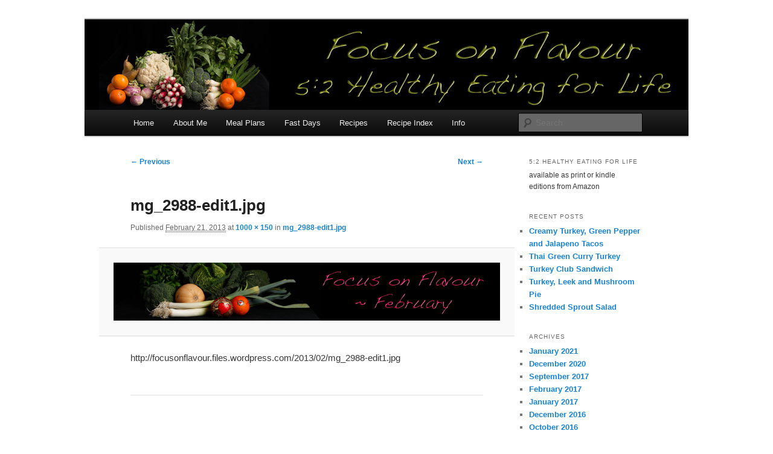

--- FILE ---
content_type: text/html; charset=UTF-8
request_url: https://www.focusonflavour.com/mg_2988-edit1-jpg/
body_size: 10825
content:
<!DOCTYPE html>
<html lang="en">
<head>
<meta charset="UTF-8" />
<meta name="viewport" content="width=device-width, initial-scale=1.0" />
<title>
mg_2988-edit1.jpg | Focus on Flavour	</title>
<link rel="profile" href="https://gmpg.org/xfn/11" />
<link rel="stylesheet" type="text/css" media="all" href="https://www.focusonflavour.com/wp-content/themes/twentyeleven/style.css?ver=20251202" />
<link rel="pingback" href="https://www.focusonflavour.com/xmlrpc.php">
<meta name='robots' content='max-image-preview:large' />
<link rel='dns-prefetch' href='//stats.wp.com' />
<link rel='dns-prefetch' href='//widgets.wp.com' />
<link rel='dns-prefetch' href='//s0.wp.com' />
<link rel='dns-prefetch' href='//0.gravatar.com' />
<link rel='dns-prefetch' href='//1.gravatar.com' />
<link rel='dns-prefetch' href='//2.gravatar.com' />
<link rel="alternate" type="application/rss+xml" title="Focus on Flavour &raquo; Feed" href="https://www.focusonflavour.com/feed/" />
<link rel="alternate" type="application/rss+xml" title="Focus on Flavour &raquo; Comments Feed" href="https://www.focusonflavour.com/comments/feed/" />
<link rel="alternate" type="application/rss+xml" title="Focus on Flavour &raquo; mg_2988-edit1.jpg Comments Feed" href="https://www.focusonflavour.com/feed/?attachment_id=155" />
<script>(()=>{"use strict";const e=[400,500,600,700,800,900],t=e=>`wprm-min-${e}`,n=e=>`wprm-max-${e}`,s=new Set,o="ResizeObserver"in window,r=o?new ResizeObserver((e=>{for(const t of e)c(t.target)})):null,i=.5/(window.devicePixelRatio||1);function c(s){const o=s.getBoundingClientRect().width||0;for(let r=0;r<e.length;r++){const c=e[r],a=o<=c+i;o>c+i?s.classList.add(t(c)):s.classList.remove(t(c)),a?s.classList.add(n(c)):s.classList.remove(n(c))}}function a(e){s.has(e)||(s.add(e),r&&r.observe(e),c(e))}!function(e=document){e.querySelectorAll(".wprm-recipe").forEach(a)}();if(new MutationObserver((e=>{for(const t of e)for(const e of t.addedNodes)e instanceof Element&&(e.matches?.(".wprm-recipe")&&a(e),e.querySelectorAll?.(".wprm-recipe").forEach(a))})).observe(document.documentElement,{childList:!0,subtree:!0}),!o){let e=0;addEventListener("resize",(()=>{e&&cancelAnimationFrame(e),e=requestAnimationFrame((()=>s.forEach(c)))}),{passive:!0})}})();</script><script type="text/javascript">
window._wpemojiSettings = {"baseUrl":"https:\/\/s.w.org\/images\/core\/emoji\/14.0.0\/72x72\/","ext":".png","svgUrl":"https:\/\/s.w.org\/images\/core\/emoji\/14.0.0\/svg\/","svgExt":".svg","source":{"concatemoji":"https:\/\/www.focusonflavour.com\/wp-includes\/js\/wp-emoji-release.min.js?ver=6.3.7"}};
/*! This file is auto-generated */
!function(i,n){var o,s,e;function c(e){try{var t={supportTests:e,timestamp:(new Date).valueOf()};sessionStorage.setItem(o,JSON.stringify(t))}catch(e){}}function p(e,t,n){e.clearRect(0,0,e.canvas.width,e.canvas.height),e.fillText(t,0,0);var t=new Uint32Array(e.getImageData(0,0,e.canvas.width,e.canvas.height).data),r=(e.clearRect(0,0,e.canvas.width,e.canvas.height),e.fillText(n,0,0),new Uint32Array(e.getImageData(0,0,e.canvas.width,e.canvas.height).data));return t.every(function(e,t){return e===r[t]})}function u(e,t,n){switch(t){case"flag":return n(e,"\ud83c\udff3\ufe0f\u200d\u26a7\ufe0f","\ud83c\udff3\ufe0f\u200b\u26a7\ufe0f")?!1:!n(e,"\ud83c\uddfa\ud83c\uddf3","\ud83c\uddfa\u200b\ud83c\uddf3")&&!n(e,"\ud83c\udff4\udb40\udc67\udb40\udc62\udb40\udc65\udb40\udc6e\udb40\udc67\udb40\udc7f","\ud83c\udff4\u200b\udb40\udc67\u200b\udb40\udc62\u200b\udb40\udc65\u200b\udb40\udc6e\u200b\udb40\udc67\u200b\udb40\udc7f");case"emoji":return!n(e,"\ud83e\udef1\ud83c\udffb\u200d\ud83e\udef2\ud83c\udfff","\ud83e\udef1\ud83c\udffb\u200b\ud83e\udef2\ud83c\udfff")}return!1}function f(e,t,n){var r="undefined"!=typeof WorkerGlobalScope&&self instanceof WorkerGlobalScope?new OffscreenCanvas(300,150):i.createElement("canvas"),a=r.getContext("2d",{willReadFrequently:!0}),o=(a.textBaseline="top",a.font="600 32px Arial",{});return e.forEach(function(e){o[e]=t(a,e,n)}),o}function t(e){var t=i.createElement("script");t.src=e,t.defer=!0,i.head.appendChild(t)}"undefined"!=typeof Promise&&(o="wpEmojiSettingsSupports",s=["flag","emoji"],n.supports={everything:!0,everythingExceptFlag:!0},e=new Promise(function(e){i.addEventListener("DOMContentLoaded",e,{once:!0})}),new Promise(function(t){var n=function(){try{var e=JSON.parse(sessionStorage.getItem(o));if("object"==typeof e&&"number"==typeof e.timestamp&&(new Date).valueOf()<e.timestamp+604800&&"object"==typeof e.supportTests)return e.supportTests}catch(e){}return null}();if(!n){if("undefined"!=typeof Worker&&"undefined"!=typeof OffscreenCanvas&&"undefined"!=typeof URL&&URL.createObjectURL&&"undefined"!=typeof Blob)try{var e="postMessage("+f.toString()+"("+[JSON.stringify(s),u.toString(),p.toString()].join(",")+"));",r=new Blob([e],{type:"text/javascript"}),a=new Worker(URL.createObjectURL(r),{name:"wpTestEmojiSupports"});return void(a.onmessage=function(e){c(n=e.data),a.terminate(),t(n)})}catch(e){}c(n=f(s,u,p))}t(n)}).then(function(e){for(var t in e)n.supports[t]=e[t],n.supports.everything=n.supports.everything&&n.supports[t],"flag"!==t&&(n.supports.everythingExceptFlag=n.supports.everythingExceptFlag&&n.supports[t]);n.supports.everythingExceptFlag=n.supports.everythingExceptFlag&&!n.supports.flag,n.DOMReady=!1,n.readyCallback=function(){n.DOMReady=!0}}).then(function(){return e}).then(function(){var e;n.supports.everything||(n.readyCallback(),(e=n.source||{}).concatemoji?t(e.concatemoji):e.wpemoji&&e.twemoji&&(t(e.twemoji),t(e.wpemoji)))}))}((window,document),window._wpemojiSettings);
</script>
<style type="text/css">
img.wp-smiley,
img.emoji {
	display: inline !important;
	border: none !important;
	box-shadow: none !important;
	height: 1em !important;
	width: 1em !important;
	margin: 0 0.07em !important;
	vertical-align: -0.1em !important;
	background: none !important;
	padding: 0 !important;
}
</style>
	<link rel='stylesheet' id='moztheme2011-css' href='https://www.focusonflavour.com/wp-content/plugins/twenty-eleven-theme-extensions/moztheme2011.css?ver=6.3.7' type='text/css' media='all' />
<link rel='stylesheet' id='wp-block-library-css' href='https://www.focusonflavour.com/wp-includes/css/dist/block-library/style.min.css?ver=6.3.7' type='text/css' media='all' />
<style id='wp-block-library-inline-css' type='text/css'>
.has-text-align-justify{text-align:justify;}
</style>
<style id='wp-block-library-theme-inline-css' type='text/css'>
.wp-block-audio figcaption{color:#555;font-size:13px;text-align:center}.is-dark-theme .wp-block-audio figcaption{color:hsla(0,0%,100%,.65)}.wp-block-audio{margin:0 0 1em}.wp-block-code{border:1px solid #ccc;border-radius:4px;font-family:Menlo,Consolas,monaco,monospace;padding:.8em 1em}.wp-block-embed figcaption{color:#555;font-size:13px;text-align:center}.is-dark-theme .wp-block-embed figcaption{color:hsla(0,0%,100%,.65)}.wp-block-embed{margin:0 0 1em}.blocks-gallery-caption{color:#555;font-size:13px;text-align:center}.is-dark-theme .blocks-gallery-caption{color:hsla(0,0%,100%,.65)}.wp-block-image figcaption{color:#555;font-size:13px;text-align:center}.is-dark-theme .wp-block-image figcaption{color:hsla(0,0%,100%,.65)}.wp-block-image{margin:0 0 1em}.wp-block-pullquote{border-bottom:4px solid;border-top:4px solid;color:currentColor;margin-bottom:1.75em}.wp-block-pullquote cite,.wp-block-pullquote footer,.wp-block-pullquote__citation{color:currentColor;font-size:.8125em;font-style:normal;text-transform:uppercase}.wp-block-quote{border-left:.25em solid;margin:0 0 1.75em;padding-left:1em}.wp-block-quote cite,.wp-block-quote footer{color:currentColor;font-size:.8125em;font-style:normal;position:relative}.wp-block-quote.has-text-align-right{border-left:none;border-right:.25em solid;padding-left:0;padding-right:1em}.wp-block-quote.has-text-align-center{border:none;padding-left:0}.wp-block-quote.is-large,.wp-block-quote.is-style-large,.wp-block-quote.is-style-plain{border:none}.wp-block-search .wp-block-search__label{font-weight:700}.wp-block-search__button{border:1px solid #ccc;padding:.375em .625em}:where(.wp-block-group.has-background){padding:1.25em 2.375em}.wp-block-separator.has-css-opacity{opacity:.4}.wp-block-separator{border:none;border-bottom:2px solid;margin-left:auto;margin-right:auto}.wp-block-separator.has-alpha-channel-opacity{opacity:1}.wp-block-separator:not(.is-style-wide):not(.is-style-dots){width:100px}.wp-block-separator.has-background:not(.is-style-dots){border-bottom:none;height:1px}.wp-block-separator.has-background:not(.is-style-wide):not(.is-style-dots){height:2px}.wp-block-table{margin:0 0 1em}.wp-block-table td,.wp-block-table th{word-break:normal}.wp-block-table figcaption{color:#555;font-size:13px;text-align:center}.is-dark-theme .wp-block-table figcaption{color:hsla(0,0%,100%,.65)}.wp-block-video figcaption{color:#555;font-size:13px;text-align:center}.is-dark-theme .wp-block-video figcaption{color:hsla(0,0%,100%,.65)}.wp-block-video{margin:0 0 1em}.wp-block-template-part.has-background{margin-bottom:0;margin-top:0;padding:1.25em 2.375em}
</style>
<link rel='stylesheet' id='mediaelement-css' href='https://www.focusonflavour.com/wp-includes/js/mediaelement/mediaelementplayer-legacy.min.css?ver=4.2.17' type='text/css' media='all' />
<link rel='stylesheet' id='wp-mediaelement-css' href='https://www.focusonflavour.com/wp-includes/js/mediaelement/wp-mediaelement.min.css?ver=6.3.7' type='text/css' media='all' />
<style id='jetpack-sharing-buttons-style-inline-css' type='text/css'>
.jetpack-sharing-buttons__services-list{display:flex;flex-direction:row;flex-wrap:wrap;gap:0;list-style-type:none;margin:5px;padding:0}.jetpack-sharing-buttons__services-list.has-small-icon-size{font-size:12px}.jetpack-sharing-buttons__services-list.has-normal-icon-size{font-size:16px}.jetpack-sharing-buttons__services-list.has-large-icon-size{font-size:24px}.jetpack-sharing-buttons__services-list.has-huge-icon-size{font-size:36px}@media print{.jetpack-sharing-buttons__services-list{display:none!important}}.editor-styles-wrapper .wp-block-jetpack-sharing-buttons{gap:0;padding-inline-start:0}ul.jetpack-sharing-buttons__services-list.has-background{padding:1.25em 2.375em}
</style>
<link rel='stylesheet' id='wprm-public-css' href='https://www.focusonflavour.com/wp-content/plugins/wp-recipe-maker/dist/public-modern.css?ver=10.3.2' type='text/css' media='all' />
<style id='classic-theme-styles-inline-css' type='text/css'>
/*! This file is auto-generated */
.wp-block-button__link{color:#fff;background-color:#32373c;border-radius:9999px;box-shadow:none;text-decoration:none;padding:calc(.667em + 2px) calc(1.333em + 2px);font-size:1.125em}.wp-block-file__button{background:#32373c;color:#fff;text-decoration:none}
</style>
<style id='global-styles-inline-css' type='text/css'>
body{--wp--preset--color--black: #000;--wp--preset--color--cyan-bluish-gray: #abb8c3;--wp--preset--color--white: #fff;--wp--preset--color--pale-pink: #f78da7;--wp--preset--color--vivid-red: #cf2e2e;--wp--preset--color--luminous-vivid-orange: #ff6900;--wp--preset--color--luminous-vivid-amber: #fcb900;--wp--preset--color--light-green-cyan: #7bdcb5;--wp--preset--color--vivid-green-cyan: #00d084;--wp--preset--color--pale-cyan-blue: #8ed1fc;--wp--preset--color--vivid-cyan-blue: #0693e3;--wp--preset--color--vivid-purple: #9b51e0;--wp--preset--color--blue: #1982d1;--wp--preset--color--dark-gray: #373737;--wp--preset--color--medium-gray: #666;--wp--preset--color--light-gray: #e2e2e2;--wp--preset--gradient--vivid-cyan-blue-to-vivid-purple: linear-gradient(135deg,rgba(6,147,227,1) 0%,rgb(155,81,224) 100%);--wp--preset--gradient--light-green-cyan-to-vivid-green-cyan: linear-gradient(135deg,rgb(122,220,180) 0%,rgb(0,208,130) 100%);--wp--preset--gradient--luminous-vivid-amber-to-luminous-vivid-orange: linear-gradient(135deg,rgba(252,185,0,1) 0%,rgba(255,105,0,1) 100%);--wp--preset--gradient--luminous-vivid-orange-to-vivid-red: linear-gradient(135deg,rgba(255,105,0,1) 0%,rgb(207,46,46) 100%);--wp--preset--gradient--very-light-gray-to-cyan-bluish-gray: linear-gradient(135deg,rgb(238,238,238) 0%,rgb(169,184,195) 100%);--wp--preset--gradient--cool-to-warm-spectrum: linear-gradient(135deg,rgb(74,234,220) 0%,rgb(151,120,209) 20%,rgb(207,42,186) 40%,rgb(238,44,130) 60%,rgb(251,105,98) 80%,rgb(254,248,76) 100%);--wp--preset--gradient--blush-light-purple: linear-gradient(135deg,rgb(255,206,236) 0%,rgb(152,150,240) 100%);--wp--preset--gradient--blush-bordeaux: linear-gradient(135deg,rgb(254,205,165) 0%,rgb(254,45,45) 50%,rgb(107,0,62) 100%);--wp--preset--gradient--luminous-dusk: linear-gradient(135deg,rgb(255,203,112) 0%,rgb(199,81,192) 50%,rgb(65,88,208) 100%);--wp--preset--gradient--pale-ocean: linear-gradient(135deg,rgb(255,245,203) 0%,rgb(182,227,212) 50%,rgb(51,167,181) 100%);--wp--preset--gradient--electric-grass: linear-gradient(135deg,rgb(202,248,128) 0%,rgb(113,206,126) 100%);--wp--preset--gradient--midnight: linear-gradient(135deg,rgb(2,3,129) 0%,rgb(40,116,252) 100%);--wp--preset--font-size--small: 13px;--wp--preset--font-size--medium: 20px;--wp--preset--font-size--large: 36px;--wp--preset--font-size--x-large: 42px;--wp--preset--spacing--20: 0.44rem;--wp--preset--spacing--30: 0.67rem;--wp--preset--spacing--40: 1rem;--wp--preset--spacing--50: 1.5rem;--wp--preset--spacing--60: 2.25rem;--wp--preset--spacing--70: 3.38rem;--wp--preset--spacing--80: 5.06rem;--wp--preset--shadow--natural: 6px 6px 9px rgba(0, 0, 0, 0.2);--wp--preset--shadow--deep: 12px 12px 50px rgba(0, 0, 0, 0.4);--wp--preset--shadow--sharp: 6px 6px 0px rgba(0, 0, 0, 0.2);--wp--preset--shadow--outlined: 6px 6px 0px -3px rgba(255, 255, 255, 1), 6px 6px rgba(0, 0, 0, 1);--wp--preset--shadow--crisp: 6px 6px 0px rgba(0, 0, 0, 1);}:where(.is-layout-flex){gap: 0.5em;}:where(.is-layout-grid){gap: 0.5em;}body .is-layout-flow > .alignleft{float: left;margin-inline-start: 0;margin-inline-end: 2em;}body .is-layout-flow > .alignright{float: right;margin-inline-start: 2em;margin-inline-end: 0;}body .is-layout-flow > .aligncenter{margin-left: auto !important;margin-right: auto !important;}body .is-layout-constrained > .alignleft{float: left;margin-inline-start: 0;margin-inline-end: 2em;}body .is-layout-constrained > .alignright{float: right;margin-inline-start: 2em;margin-inline-end: 0;}body .is-layout-constrained > .aligncenter{margin-left: auto !important;margin-right: auto !important;}body .is-layout-constrained > :where(:not(.alignleft):not(.alignright):not(.alignfull)){max-width: var(--wp--style--global--content-size);margin-left: auto !important;margin-right: auto !important;}body .is-layout-constrained > .alignwide{max-width: var(--wp--style--global--wide-size);}body .is-layout-flex{display: flex;}body .is-layout-flex{flex-wrap: wrap;align-items: center;}body .is-layout-flex > *{margin: 0;}body .is-layout-grid{display: grid;}body .is-layout-grid > *{margin: 0;}:where(.wp-block-columns.is-layout-flex){gap: 2em;}:where(.wp-block-columns.is-layout-grid){gap: 2em;}:where(.wp-block-post-template.is-layout-flex){gap: 1.25em;}:where(.wp-block-post-template.is-layout-grid){gap: 1.25em;}.has-black-color{color: var(--wp--preset--color--black) !important;}.has-cyan-bluish-gray-color{color: var(--wp--preset--color--cyan-bluish-gray) !important;}.has-white-color{color: var(--wp--preset--color--white) !important;}.has-pale-pink-color{color: var(--wp--preset--color--pale-pink) !important;}.has-vivid-red-color{color: var(--wp--preset--color--vivid-red) !important;}.has-luminous-vivid-orange-color{color: var(--wp--preset--color--luminous-vivid-orange) !important;}.has-luminous-vivid-amber-color{color: var(--wp--preset--color--luminous-vivid-amber) !important;}.has-light-green-cyan-color{color: var(--wp--preset--color--light-green-cyan) !important;}.has-vivid-green-cyan-color{color: var(--wp--preset--color--vivid-green-cyan) !important;}.has-pale-cyan-blue-color{color: var(--wp--preset--color--pale-cyan-blue) !important;}.has-vivid-cyan-blue-color{color: var(--wp--preset--color--vivid-cyan-blue) !important;}.has-vivid-purple-color{color: var(--wp--preset--color--vivid-purple) !important;}.has-black-background-color{background-color: var(--wp--preset--color--black) !important;}.has-cyan-bluish-gray-background-color{background-color: var(--wp--preset--color--cyan-bluish-gray) !important;}.has-white-background-color{background-color: var(--wp--preset--color--white) !important;}.has-pale-pink-background-color{background-color: var(--wp--preset--color--pale-pink) !important;}.has-vivid-red-background-color{background-color: var(--wp--preset--color--vivid-red) !important;}.has-luminous-vivid-orange-background-color{background-color: var(--wp--preset--color--luminous-vivid-orange) !important;}.has-luminous-vivid-amber-background-color{background-color: var(--wp--preset--color--luminous-vivid-amber) !important;}.has-light-green-cyan-background-color{background-color: var(--wp--preset--color--light-green-cyan) !important;}.has-vivid-green-cyan-background-color{background-color: var(--wp--preset--color--vivid-green-cyan) !important;}.has-pale-cyan-blue-background-color{background-color: var(--wp--preset--color--pale-cyan-blue) !important;}.has-vivid-cyan-blue-background-color{background-color: var(--wp--preset--color--vivid-cyan-blue) !important;}.has-vivid-purple-background-color{background-color: var(--wp--preset--color--vivid-purple) !important;}.has-black-border-color{border-color: var(--wp--preset--color--black) !important;}.has-cyan-bluish-gray-border-color{border-color: var(--wp--preset--color--cyan-bluish-gray) !important;}.has-white-border-color{border-color: var(--wp--preset--color--white) !important;}.has-pale-pink-border-color{border-color: var(--wp--preset--color--pale-pink) !important;}.has-vivid-red-border-color{border-color: var(--wp--preset--color--vivid-red) !important;}.has-luminous-vivid-orange-border-color{border-color: var(--wp--preset--color--luminous-vivid-orange) !important;}.has-luminous-vivid-amber-border-color{border-color: var(--wp--preset--color--luminous-vivid-amber) !important;}.has-light-green-cyan-border-color{border-color: var(--wp--preset--color--light-green-cyan) !important;}.has-vivid-green-cyan-border-color{border-color: var(--wp--preset--color--vivid-green-cyan) !important;}.has-pale-cyan-blue-border-color{border-color: var(--wp--preset--color--pale-cyan-blue) !important;}.has-vivid-cyan-blue-border-color{border-color: var(--wp--preset--color--vivid-cyan-blue) !important;}.has-vivid-purple-border-color{border-color: var(--wp--preset--color--vivid-purple) !important;}.has-vivid-cyan-blue-to-vivid-purple-gradient-background{background: var(--wp--preset--gradient--vivid-cyan-blue-to-vivid-purple) !important;}.has-light-green-cyan-to-vivid-green-cyan-gradient-background{background: var(--wp--preset--gradient--light-green-cyan-to-vivid-green-cyan) !important;}.has-luminous-vivid-amber-to-luminous-vivid-orange-gradient-background{background: var(--wp--preset--gradient--luminous-vivid-amber-to-luminous-vivid-orange) !important;}.has-luminous-vivid-orange-to-vivid-red-gradient-background{background: var(--wp--preset--gradient--luminous-vivid-orange-to-vivid-red) !important;}.has-very-light-gray-to-cyan-bluish-gray-gradient-background{background: var(--wp--preset--gradient--very-light-gray-to-cyan-bluish-gray) !important;}.has-cool-to-warm-spectrum-gradient-background{background: var(--wp--preset--gradient--cool-to-warm-spectrum) !important;}.has-blush-light-purple-gradient-background{background: var(--wp--preset--gradient--blush-light-purple) !important;}.has-blush-bordeaux-gradient-background{background: var(--wp--preset--gradient--blush-bordeaux) !important;}.has-luminous-dusk-gradient-background{background: var(--wp--preset--gradient--luminous-dusk) !important;}.has-pale-ocean-gradient-background{background: var(--wp--preset--gradient--pale-ocean) !important;}.has-electric-grass-gradient-background{background: var(--wp--preset--gradient--electric-grass) !important;}.has-midnight-gradient-background{background: var(--wp--preset--gradient--midnight) !important;}.has-small-font-size{font-size: var(--wp--preset--font-size--small) !important;}.has-medium-font-size{font-size: var(--wp--preset--font-size--medium) !important;}.has-large-font-size{font-size: var(--wp--preset--font-size--large) !important;}.has-x-large-font-size{font-size: var(--wp--preset--font-size--x-large) !important;}
.wp-block-navigation a:where(:not(.wp-element-button)){color: inherit;}
:where(.wp-block-post-template.is-layout-flex){gap: 1.25em;}:where(.wp-block-post-template.is-layout-grid){gap: 1.25em;}
:where(.wp-block-columns.is-layout-flex){gap: 2em;}:where(.wp-block-columns.is-layout-grid){gap: 2em;}
.wp-block-pullquote{font-size: 1.5em;line-height: 1.6;}
</style>
<link rel='stylesheet' id='yumprint-recipe-theme-layout-css' href='https://www.focusonflavour.com/wp-content/plugins/recipe-card/css/layout.css?ver=6.3.7' type='text/css' media='all' />
<link rel='stylesheet' id='twentyeleven-block-style-css' href='https://www.focusonflavour.com/wp-content/themes/twentyeleven/blocks.css?ver=20240703' type='text/css' media='all' />
<link rel='stylesheet' id='tablepress-default-css' href='https://www.focusonflavour.com/wp-content/plugins/tablepress/css/build/default.css?ver=3.2.6' type='text/css' media='all' />
<link rel='stylesheet' id='jetpack_css-css' href='https://www.focusonflavour.com/wp-content/plugins/jetpack/css/jetpack.css?ver=13.3.2' type='text/css' media='all' />
<script type='text/javascript' src='https://www.focusonflavour.com/wp-includes/js/jquery/jquery.min.js?ver=3.7.0' id='jquery-core-js'></script>
<script type='text/javascript' src='https://www.focusonflavour.com/wp-includes/js/jquery/jquery-migrate.min.js?ver=3.4.1' id='jquery-migrate-js'></script>
<script type='text/javascript' src='https://www.focusonflavour.com/wp-content/plugins/recipe-card/js/post.js?ver=6.3.7' id='yumprint-recipe-post-js'></script>
<link rel="https://api.w.org/" href="https://www.focusonflavour.com/wp-json/" /><link rel="alternate" type="application/json" href="https://www.focusonflavour.com/wp-json/wp/v2/media/155" /><link rel="EditURI" type="application/rsd+xml" title="RSD" href="https://www.focusonflavour.com/xmlrpc.php?rsd" />
<meta name="generator" content="WordPress 6.3.7" />
<link rel='shortlink' href='https://www.focusonflavour.com/?p=155' />
<link rel="alternate" type="application/json+oembed" href="https://www.focusonflavour.com/wp-json/oembed/1.0/embed?url=https%3A%2F%2Fwww.focusonflavour.com%2Fmg_2988-edit1-jpg%2F" />
<link rel="alternate" type="text/xml+oembed" href="https://www.focusonflavour.com/wp-json/oembed/1.0/embed?url=https%3A%2F%2Fwww.focusonflavour.com%2Fmg_2988-edit1-jpg%2F&#038;format=xml" />
<script type="text/javascript">
	window.yumprintRecipePlugin = "https://www.focusonflavour.com/wp-content/plugins/recipe-card";
	window.yumprintRecipeAjaxUrl = "https://www.focusonflavour.com/wp-admin/admin-ajax.php";
	window.yumprintRecipeUrl = "https://www.focusonflavour.com/";
</script><!--[if lte IE 8]>
<script type="text/javascript">
    window.yumprintRecipeDisabled = true;
</script>
<![endif]-->
<style type="text/css">	@import url(http://fonts.googleapis.com/css?family=Cinzel+Decorative|Average+Sans);    .blog-yumprint-recipe .blog-yumprint-recipe-title {
    	color: #235D23;
    }
    .blog-yumprint-recipe .blog-yumprint-subheader, .blog-yumprint-recipe .blog-yumprint-infobar-section-title, .blog-yumprint-recipe .blog-yumprint-infobox-section-title, .blog-yumprint-nutrition-section-title {
        color: #32382C;
    }
    .blog-yumprint-recipe .blog-yumprint-save, .blog-yumprint-recipe .blog-yumprint-header .blog-yumprint-save a {
    	background-color: #C6E361;
    	color: #4f5b27 !important;
    }
    .blog-yumprint-recipe .blog-yumprint-save:hover, .blog-yumprint-recipe .blog-yumprint-header .blog-yumprint-save:hover a {
    	background-color: #dcfc6c;
    }
    .blog-yumprint-recipe .blog-yumprint-adapted-link, .blog-yumprint-nutrition-more, .blog-yumprint-report-error {
        color: #C6E361;
    }
    .blog-yumprint-recipe .blog-yumprint-infobar-section-data, .blog-yumprint-recipe .blog-yumprint-infobox-section-data, .blog-yumprint-recipe .blog-yumprint-adapted, .blog-yumprint-recipe .blog-yumprint-author, .blog-yumprint-recipe .blog-yumprint-serves, .blog-yumprint-nutrition-section-data {
        color: #2C1E1E;
    }
    .blog-yumprint-recipe .blog-yumprint-recipe-summary, .blog-yumprint-recipe .blog-yumprint-ingredient-item, .blog-yumprint-recipe .blog-yumprint-method-item, .blog-yumprint-recipe .blog-yumprint-note-item, .blog-yumprint-write-review, .blog-yumprint-nutrition-box {
        color: #2C1E1E;
    }
    .blog-yumprint-write-review:hover, .blog-yumprint-nutrition-more:hover, .blog-yumprint-recipe .blog-yumprint-adapted-link:hover {
        color: #dcfc6c;
    }
    .blog-yumprint-recipe .blog-yumprint-nutrition-bar:hover .blog-yumprint-nutrition-section-title {
        color: #495240;
    }
    .blog-yumprint-recipe .blog-yumprint-nutrition-bar:hover .blog-yumprint-nutrition-section-data {
        color: #462f2f;
    }

    .blog-yumprint-recipe .blog-yumprint-print {
    	background-color: #C6E361;
    	color: #4f5b27;
    }
    .blog-yumprint-recipe .blog-yumprint-print:hover {
    	background-color: #dcfc6c;
    }
    .blog-yumprint-recipe {
    	background-color: #FCFCF7;
    	border-color: #E6E6BE;
    	border-style: solid;
    	border-width: 1px;
    	border-radius: 0px;
    }
    .blog-yumprint-recipe .blog-yumprint-recipe-contents {
    	border-top-color: #E6E6BE;
    	border-top-width: 1px;
    	border-top-style: solid;
    }
    .blog-yumprint-recipe .blog-yumprint-info-bar, .blog-yumprint-recipe .blog-yumprint-nutrition-bar, .blog-yumprint-nutrition-border {
    	border-top-color: #E6E6BE;
    	border-top-width: 1px;
    	border-top-style: solid;
    }
    .blog-yumprint-nutrition-line, .blog-yumprint-nutrition-thick-line, .blog-yumprint-nutrition-very-thick-line {
    	border-top-color: #E6E6BE;
    }
    .blog-yumprint-recipe .blog-yumprint-info-box, .blog-yumprint-nutrition-box {
    	background-color: #FCFCF9;
    	border-color: #E6E6BE;
    	border-style: solid;
    	border-width: 1px;
    	border-radius: 0px;
    }
    .blog-yumprint-recipe .blog-yumprint-recipe-title {
		font-family: Cinzel Decorative, Helvetica Neue, Helvetica, Tahoma, Sans Serif, Sans;
		font-size: 28px;
		font-weight: normal;
		font-style: normal;
		text-transform: none;
		text-decoration: none;
    }
    .blog-yumprint-recipe .blog-yumprint-subheader {
		font-family: Average Sans, Helvetica Neue, Helvetica, Tahoma, Sans Serif, Sans;
		font-size: 20px;
		font-weight: normal;
		font-style: normal;
		text-transform: none;
		text-decoration: none;
    }
    .blog-yumprint-recipe .blog-yumprint-recipe-summary, .blog-yumprint-recipe .blog-yumprint-ingredients, .blog-yumprint-recipe .blog-yumprint-methods, .blog-yumprint-recipe .blog-yumprint-notes, .blog-yumprint-write-review, .blog-yumprint-nutrition-box {
		font-family: Average Sans, Helvetica Neue, Helvetica, Tahoma, Sans Serif, Sans;
		font-size: 14px;
		font-weight: normal;
		font-style: normal;
		text-transform: none;
		text-decoration: none;
    }
    .blog-yumprint-recipe .blog-yumprint-info-bar, .blog-yumprint-recipe .blog-yumprint-info-box, .blog-yumprint-recipe .blog-yumprint-adapted, .blog-yumprint-recipe .blog-yumprint-author, .blog-yumprint-recipe .blog-yumprint-serves, .blog-yumprint-recipe .blog-yumprint-infobar-section-title, .blog-yumprint-recipe .blog-yumprint-infobox-section-title,.blog-yumprint-recipe .blog-yumprint-nutrition-bar, .blog-yumprint-nutrition-section-title, .blog-yumprint-nutrition-more {
		font-family: Average Sans, Helvetica Neue, Helvetica, Tahoma, Sans Serif, Sans;
		font-size: 14px;
		font-weight: normal;
		font-style: normal;
		text-transform: uppercase;
		text-decoration: none;
    }
    .blog-yumprint-recipe .blog-yumprint-action {
		font-family: Average Sans, Helvetica Neue, Helvetica, Tahoma, Sans Serif, Sans;
		font-size: 13px;
		font-weight: normal;
		font-style: normal;
		text-transform: uppercase;
		text-decoration: none;
    }    .blog-yumprint-header {
        width: 100% !important;
    }    </style><style type="text/css"> .tippy-box[data-theme~="wprm"] { background-color: #333333; color: #FFFFFF; } .tippy-box[data-theme~="wprm"][data-placement^="top"] > .tippy-arrow::before { border-top-color: #333333; } .tippy-box[data-theme~="wprm"][data-placement^="bottom"] > .tippy-arrow::before { border-bottom-color: #333333; } .tippy-box[data-theme~="wprm"][data-placement^="left"] > .tippy-arrow::before { border-left-color: #333333; } .tippy-box[data-theme~="wprm"][data-placement^="right"] > .tippy-arrow::before { border-right-color: #333333; } .tippy-box[data-theme~="wprm"] a { color: #FFFFFF; } .wprm-comment-rating svg { width: 18px !important; height: 18px !important; } img.wprm-comment-rating { width: 90px !important; height: 18px !important; } body { --comment-rating-star-color: #343434; } body { --wprm-popup-font-size: 16px; } body { --wprm-popup-background: #ffffff; } body { --wprm-popup-title: #000000; } body { --wprm-popup-content: #444444; } body { --wprm-popup-button-background: #444444; } body { --wprm-popup-button-text: #ffffff; } body { --wprm-popup-accent: #747B2D; }</style><style type="text/css">.wprm-glossary-term {color: #5A822B;text-decoration: underline;cursor: help;}</style>	<style>img#wpstats{display:none}</style>
				<style type="text/css" id="twentyeleven-header-css">
				#site-title,
		#site-description {
			position: absolute;
			clip-path: inset(50%);
		}
				</style>
		<style type="text/css" id="custom-background-css">
body.custom-background { background-color: #ffffff; }
</style>
	
<!-- Jetpack Open Graph Tags -->
<meta property="og:type" content="article" />
<meta property="og:title" content="mg_2988-edit1.jpg" />
<meta property="og:url" content="https://www.focusonflavour.com/mg_2988-edit1-jpg/" />
<meta property="og:description" content="Visit the post for more." />
<meta property="article:published_time" content="2013-02-21T10:28:50+00:00" />
<meta property="article:modified_time" content="2013-02-21T10:28:50+00:00" />
<meta property="og:site_name" content="Focus on Flavour" />
<meta property="og:image" content="https://www.focusonflavour.com/wp-content/uploads/2013/02/mg_2988-edit1.jpg" />
<meta property="og:image:alt" content="" />
<meta name="twitter:text:title" content="mg_2988-edit1.jpg" />
<meta name="twitter:image" content="https://www.focusonflavour.com/wp-content/uploads/2013/02/mg_2988-edit1.jpg?w=144" />
<meta name="twitter:card" content="summary" />
<meta name="twitter:description" content="Visit the post for more." />

<!-- End Jetpack Open Graph Tags -->
</head>

<body class="attachment attachment-template-default single single-attachment postid-155 attachmentid-155 attachment-jpeg custom-background wp-embed-responsive two-column right-sidebar moz-sidebar-adjust">
<div class="skip-link"><a class="assistive-text" href="#content">Skip to primary content</a></div><div id="page" class="hfeed">
	<header id="branding">
			<hgroup>
									<h1 id="site-title"><span><a href="https://www.focusonflavour.com/" rel="home" >Focus on Flavour</a></span></h1>
										<h2 id="site-description">5:2 Healthy Eating for Life</h2>
							</hgroup>

						<a href="https://www.focusonflavour.com/" rel="home" >
				<img src="https://www.focusonflavour.com/wp-content/uploads/2013/03/March-wk2-2.jpg" width="1000" height="288" alt="Focus on Flavour" decoding="async" fetchpriority="high" />			</a>
			
						<div class="only-search with-image">
					<form method="get" id="searchform" action="https://www.focusonflavour.com/">
		<label for="s" class="assistive-text">Search</label>
		<input type="text" class="field" name="s" id="s" placeholder="Search" />
		<input type="submit" class="submit" name="submit" id="searchsubmit" value="Search" />
	</form>
			</div>
				
			<nav id="access">
				<h3 class="assistive-text">Main menu</h3>
				<div class="menu-top-menu-container"><ul id="menu-top-menu" class="menu"><li id="menu-item-213" class="menu-item menu-item-type-custom menu-item-object-custom menu-item-home menu-item-213"><a href="http://www.focusonflavour.com/">Home</a></li>
<li id="menu-item-214" class="menu-item menu-item-type-post_type menu-item-object-page menu-item-214"><a href="https://www.focusonflavour.com/about-2/">About Me</a></li>
<li id="menu-item-212" class="menu-item menu-item-type-taxonomy menu-item-object-category menu-item-212"><a href="https://www.focusonflavour.com/category/meal-plan/">Meal Plans</a></li>
<li id="menu-item-407" class="menu-item menu-item-type-post_type menu-item-object-page menu-item-407"><a href="https://www.focusonflavour.com/fast-days/">Fast Days</a></li>
<li id="menu-item-211" class="menu-item menu-item-type-taxonomy menu-item-object-category menu-item-has-children menu-item-211"><a href="https://www.focusonflavour.com/category/recipe/">Recipes</a>
<ul class="sub-menu">
	<li id="menu-item-597" class="menu-item menu-item-type-taxonomy menu-item-object-category menu-item-597"><a href="https://www.focusonflavour.com/category/recipe/soups/">Soups</a></li>
	<li id="menu-item-600" class="menu-item menu-item-type-taxonomy menu-item-object-category menu-item-600"><a href="https://www.focusonflavour.com/category/recipe/starters-light-meals/">Starters</a></li>
	<li id="menu-item-603" class="menu-item menu-item-type-taxonomy menu-item-object-category menu-item-603"><a href="https://www.focusonflavour.com/category/recipe/salads/">Salads</a></li>
	<li id="menu-item-604" class="menu-item menu-item-type-taxonomy menu-item-object-category menu-item-604"><a href="https://www.focusonflavour.com/category/recipe/vegetarian-recipe/">Vegetarian</a></li>
	<li id="menu-item-598" class="menu-item menu-item-type-taxonomy menu-item-object-category menu-item-598"><a href="https://www.focusonflavour.com/category/recipe/fish/">Fish</a></li>
	<li id="menu-item-599" class="menu-item menu-item-type-taxonomy menu-item-object-category menu-item-599"><a href="https://www.focusonflavour.com/category/recipe/meat-poultry/">Meat &#038; Poultry</a></li>
	<li id="menu-item-596" class="menu-item menu-item-type-taxonomy menu-item-object-category menu-item-596"><a href="https://www.focusonflavour.com/category/recipe/desserts/">Desserts</a></li>
	<li id="menu-item-606" class="menu-item menu-item-type-taxonomy menu-item-object-category menu-item-606"><a href="https://www.focusonflavour.com/category/recipe/baking-bread-cakes/">Baking</a></li>
</ul>
</li>
<li id="menu-item-595" class="menu-item menu-item-type-post_type menu-item-object-page menu-item-595"><a href="https://www.focusonflavour.com/recipe-index/">Recipe Index</a></li>
<li id="menu-item-219" class="menu-item menu-item-type-taxonomy menu-item-object-category menu-item-219"><a href="https://www.focusonflavour.com/category/health-info/">Info</a></li>
</ul></div>			</nav><!-- #access -->
	</header><!-- #branding -->


	<div id="main">

		<div id="primary" class="image-attachment">
			<div id="content" role="main">

			
				<nav id="nav-single">
					<h3 class="assistive-text">Image navigation</h3>
					<span class="nav-previous"><a href='https://www.focusonflavour.com/_mg_2988-edit/'>&larr; Previous</a></span>
					<span class="nav-next"><a href='https://www.focusonflavour.com/_mg_3228/'>Next &rarr;</a></span>
				</nav><!-- #nav-single -->

					<article id="post-155" class="post-155 attachment type-attachment status-inherit hentry">
						<header class="entry-header">
							<h1 class="entry-title">mg_2988-edit1.jpg</h1>

							<div class="entry-meta">
								<span class="meta-prep meta-prep-entry-date">Published </span> <span class="entry-date"><abbr class="published" title="11:28">February 21, 2013</abbr></span> at <a href="https://www.focusonflavour.com/wp-content/uploads/2013/02/mg_2988-edit1.jpg" title="Link to full-size image">1000 &times; 150</a> in <a href="https://www.focusonflavour.com/mg_2988-edit1-jpg/" title="Go to mg_2988-edit1.jpg" rel="gallery">mg_2988-edit1.jpg</a>															</div><!-- .entry-meta -->

						</header><!-- .entry-header -->

						<div class="entry-content">

							<div class="entry-attachment">
								<div class="attachment">
													<a href="https://www.focusonflavour.com/_mg_3228/" title="mg_2988-edit1.jpg" rel="attachment">
										<img width="848" height="127" src="https://www.focusonflavour.com/wp-content/uploads/2013/02/mg_2988-edit1.jpg" class="attachment-848x1024 size-848x1024" alt="" decoding="async" loading="lazy" srcset="https://www.focusonflavour.com/wp-content/uploads/2013/02/mg_2988-edit1.jpg 1000w, https://www.focusonflavour.com/wp-content/uploads/2013/02/mg_2988-edit1-300x45.jpg 300w, https://www.focusonflavour.com/wp-content/uploads/2013/02/mg_2988-edit1-624x93.jpg 624w" sizes="(max-width: 848px) 100vw, 848px" />									</a>

																	</div><!-- .attachment -->

							</div><!-- .entry-attachment -->

							<div class="entry-description">
								<p>http://focusonflavour.files.wordpress.com/2013/02/mg_2988-edit1.jpg</p>
															</div><!-- .entry-description -->

						</div><!-- .entry-content -->

					</article><!-- #post-155 -->

						<div id="comments">
	
	
	
	
</div><!-- #comments -->

				
			</div><!-- #content -->
		</div><!-- #primary -->

		<div id="secondary" class="widget-area" role="complementary">
			<aside id="text-5" class="widget widget_text"><h3 class="widget-title">5:2 Healthy Eating for Life</h3>			<div class="textwidget"><p>available as print or kindle editions from Amazon</p>
</div>
		</aside>
		<aside id="recent-posts-2" class="widget widget_recent_entries">
		<h3 class="widget-title">Recent Posts</h3>
		<ul>
											<li>
					<a href="https://www.focusonflavour.com/recipe/meat-poultry/creamy-turkey-green-pepper-and-jalapeno-tacos/">Creamy Turkey, Green Pepper and Jalapeno Tacos</a>
									</li>
											<li>
					<a href="https://www.focusonflavour.com/recipe/meat-poultry/thai-green-curry-turkey/">Thai Green Curry Turkey</a>
									</li>
											<li>
					<a href="https://www.focusonflavour.com/recipe/turkey-club-sandwich/">Turkey Club Sandwich</a>
									</li>
											<li>
					<a href="https://www.focusonflavour.com/recipe/turkey-leek-and-mushroom-pie/">Turkey, Leek and Mushroom Pie</a>
									</li>
											<li>
					<a href="https://www.focusonflavour.com/recipe/shredded-sprout-salad/">Shredded Sprout Salad</a>
									</li>
					</ul>

		</aside><aside id="archives-2" class="widget widget_archive"><h3 class="widget-title">Archives</h3>
			<ul>
					<li><a href='https://www.focusonflavour.com/2021/01/'>January 2021</a></li>
	<li><a href='https://www.focusonflavour.com/2020/12/'>December 2020</a></li>
	<li><a href='https://www.focusonflavour.com/2017/09/'>September 2017</a></li>
	<li><a href='https://www.focusonflavour.com/2017/02/'>February 2017</a></li>
	<li><a href='https://www.focusonflavour.com/2017/01/'>January 2017</a></li>
	<li><a href='https://www.focusonflavour.com/2016/12/'>December 2016</a></li>
	<li><a href='https://www.focusonflavour.com/2016/10/'>October 2016</a></li>
	<li><a href='https://www.focusonflavour.com/2016/09/'>September 2016</a></li>
	<li><a href='https://www.focusonflavour.com/2016/08/'>August 2016</a></li>
	<li><a href='https://www.focusonflavour.com/2016/07/'>July 2016</a></li>
	<li><a href='https://www.focusonflavour.com/2016/06/'>June 2016</a></li>
	<li><a href='https://www.focusonflavour.com/2016/01/'>January 2016</a></li>
	<li><a href='https://www.focusonflavour.com/2015/12/'>December 2015</a></li>
	<li><a href='https://www.focusonflavour.com/2015/11/'>November 2015</a></li>
	<li><a href='https://www.focusonflavour.com/2015/09/'>September 2015</a></li>
	<li><a href='https://www.focusonflavour.com/2015/07/'>July 2015</a></li>
	<li><a href='https://www.focusonflavour.com/2015/06/'>June 2015</a></li>
	<li><a href='https://www.focusonflavour.com/2015/04/'>April 2015</a></li>
	<li><a href='https://www.focusonflavour.com/2015/03/'>March 2015</a></li>
	<li><a href='https://www.focusonflavour.com/2015/02/'>February 2015</a></li>
	<li><a href='https://www.focusonflavour.com/2015/01/'>January 2015</a></li>
	<li><a href='https://www.focusonflavour.com/2014/12/'>December 2014</a></li>
	<li><a href='https://www.focusonflavour.com/2014/11/'>November 2014</a></li>
	<li><a href='https://www.focusonflavour.com/2014/10/'>October 2014</a></li>
	<li><a href='https://www.focusonflavour.com/2014/08/'>August 2014</a></li>
	<li><a href='https://www.focusonflavour.com/2014/06/'>June 2014</a></li>
	<li><a href='https://www.focusonflavour.com/2014/05/'>May 2014</a></li>
	<li><a href='https://www.focusonflavour.com/2014/04/'>April 2014</a></li>
	<li><a href='https://www.focusonflavour.com/2014/03/'>March 2014</a></li>
	<li><a href='https://www.focusonflavour.com/2014/02/'>February 2014</a></li>
	<li><a href='https://www.focusonflavour.com/2014/01/'>January 2014</a></li>
	<li><a href='https://www.focusonflavour.com/2013/12/'>December 2013</a></li>
	<li><a href='https://www.focusonflavour.com/2013/11/'>November 2013</a></li>
	<li><a href='https://www.focusonflavour.com/2013/10/'>October 2013</a></li>
	<li><a href='https://www.focusonflavour.com/2013/09/'>September 2013</a></li>
	<li><a href='https://www.focusonflavour.com/2013/08/'>August 2013</a></li>
	<li><a href='https://www.focusonflavour.com/2013/07/'>July 2013</a></li>
	<li><a href='https://www.focusonflavour.com/2013/06/'>June 2013</a></li>
	<li><a href='https://www.focusonflavour.com/2013/04/'>April 2013</a></li>
	<li><a href='https://www.focusonflavour.com/2013/03/'>March 2013</a></li>
	<li><a href='https://www.focusonflavour.com/2013/02/'>February 2013</a></li>
			</ul>

			</aside><aside id="tag_cloud-2" class="widget widget_tag_cloud"><h3 class="widget-title">Tags</h3><div class="tagcloud"><ul class='wp-tag-cloud' role='list'>
	<li><a href="https://www.focusonflavour.com/tag/52/" class="tag-cloud-link tag-link-12 tag-link-position-1" style="font-size: 22pt;" aria-label="5:2 (79 items)">5:2</a></li>
	<li><a href="https://www.focusonflavour.com/tag/aged-balsamic/" class="tag-cloud-link tag-link-14 tag-link-position-2" style="font-size: 8pt;" aria-label="aged balsamic (3 items)">aged balsamic</a></li>
	<li><a href="https://www.focusonflavour.com/tag/basic-metabolic-rate/" class="tag-cloud-link tag-link-19 tag-link-position-3" style="font-size: 9.0769230769231pt;" aria-label="basic metabolic rate (4 items)">basic metabolic rate</a></li>
	<li><a href="https://www.focusonflavour.com/tag/basil/" class="tag-cloud-link tag-link-196 tag-link-position-4" style="font-size: 8pt;" aria-label="basil (3 items)">basil</a></li>
	<li><a href="https://www.focusonflavour.com/tag/bmi/" class="tag-cloud-link tag-link-21 tag-link-position-5" style="font-size: 9.0769230769231pt;" aria-label="BMI (4 items)">BMI</a></li>
	<li><a href="https://www.focusonflavour.com/tag/cauliflower/" class="tag-cloud-link tag-link-28 tag-link-position-6" style="font-size: 9.0769230769231pt;" aria-label="cauliflower (4 items)">cauliflower</a></li>
	<li><a href="https://www.focusonflavour.com/tag/chicken/" class="tag-cloud-link tag-link-29 tag-link-position-7" style="font-size: 9.9384615384615pt;" aria-label="chicken (5 items)">chicken</a></li>
	<li><a href="https://www.focusonflavour.com/tag/christmas/" class="tag-cloud-link tag-link-375 tag-link-position-8" style="font-size: 9.0769230769231pt;" aria-label="Christmas (4 items)">Christmas</a></li>
	<li><a href="https://www.focusonflavour.com/tag/courgette/" class="tag-cloud-link tag-link-190 tag-link-position-9" style="font-size: 9.0769230769231pt;" aria-label="courgette (4 items)">courgette</a></li>
	<li><a href="https://www.focusonflavour.com/tag/dessert/" class="tag-cloud-link tag-link-118 tag-link-position-10" style="font-size: 14.246153846154pt;" aria-label="dessert (14 items)">dessert</a></li>
	<li><a href="https://www.focusonflavour.com/tag/dinner/" class="tag-cloud-link tag-link-30 tag-link-position-11" style="font-size: 13.492307692308pt;" aria-label="dinner (12 items)">dinner</a></li>
	<li><a href="https://www.focusonflavour.com/tag/eat-well/" class="tag-cloud-link tag-link-31 tag-link-position-12" style="font-size: 10.692307692308pt;" aria-label="eat well (6 items)">eat well</a></li>
	<li><a href="https://www.focusonflavour.com/tag/fast-day/" class="tag-cloud-link tag-link-33 tag-link-position-13" style="font-size: 16.615384615385pt;" aria-label="fast day (24 items)">fast day</a></li>
	<li><a href="https://www.focusonflavour.com/tag/fast-days/" class="tag-cloud-link tag-link-181 tag-link-position-14" style="font-size: 9.0769230769231pt;" aria-label="fast days (4 items)">fast days</a></li>
	<li><a href="https://www.focusonflavour.com/tag/fast-diet/" class="tag-cloud-link tag-link-34 tag-link-position-15" style="font-size: 15.969230769231pt;" aria-label="Fast Diet (21 items)">Fast Diet</a></li>
	<li><a href="https://www.focusonflavour.com/tag/february/" class="tag-cloud-link tag-link-37 tag-link-position-16" style="font-size: 11.230769230769pt;" aria-label="February (7 items)">February</a></li>
	<li><a href="https://www.focusonflavour.com/tag/fish-2/" class="tag-cloud-link tag-link-136 tag-link-position-17" style="font-size: 9.9384615384615pt;" aria-label="fish (5 items)">fish</a></li>
	<li><a href="https://www.focusonflavour.com/tag/focus-on-flavour/" class="tag-cloud-link tag-link-40 tag-link-position-18" style="font-size: 14.461538461538pt;" aria-label="focus on flavour (15 items)">focus on flavour</a></li>
	<li><a href="https://www.focusonflavour.com/tag/garlic/" class="tag-cloud-link tag-link-180 tag-link-position-19" style="font-size: 9.9384615384615pt;" aria-label="garlic (5 items)">garlic</a></li>
	<li><a href="https://www.focusonflavour.com/tag/greek/" class="tag-cloud-link tag-link-110 tag-link-position-20" style="font-size: 9.9384615384615pt;" aria-label="Greek (5 items)">Greek</a></li>
	<li><a href="https://www.focusonflavour.com/tag/healthy-eating/" class="tag-cloud-link tag-link-48 tag-link-position-21" style="font-size: 18.123076923077pt;" aria-label="healthy eating (34 items)">healthy eating</a></li>
	<li><a href="https://www.focusonflavour.com/tag/healthy-weight/" class="tag-cloud-link tag-link-49 tag-link-position-22" style="font-size: 9.0769230769231pt;" aria-label="healthy weight (4 items)">healthy weight</a></li>
	<li><a href="https://www.focusonflavour.com/tag/intermittent-fasting/" class="tag-cloud-link tag-link-52 tag-link-position-23" style="font-size: 16.615384615385pt;" aria-label="intermittent fasting (24 items)">intermittent fasting</a></li>
	<li><a href="https://www.focusonflavour.com/tag/leftovers/" class="tag-cloud-link tag-link-377 tag-link-position-24" style="font-size: 9.0769230769231pt;" aria-label="leftovers (4 items)">leftovers</a></li>
	<li><a href="https://www.focusonflavour.com/tag/lifestyle/" class="tag-cloud-link tag-link-61 tag-link-position-25" style="font-size: 9.0769230769231pt;" aria-label="lifestyle (4 items)">lifestyle</a></li>
	<li><a href="https://www.focusonflavour.com/tag/low-calorie/" class="tag-cloud-link tag-link-63 tag-link-position-26" style="font-size: 14.784615384615pt;" aria-label="low calorie (16 items)">low calorie</a></li>
	<li><a href="https://www.focusonflavour.com/tag/low-fat/" class="tag-cloud-link tag-link-64 tag-link-position-27" style="font-size: 9.0769230769231pt;" aria-label="low fat (4 items)">low fat</a></li>
	<li><a href="https://www.focusonflavour.com/tag/march/" class="tag-cloud-link tag-link-65 tag-link-position-28" style="font-size: 10.692307692308pt;" aria-label="March (6 items)">March</a></li>
	<li><a href="https://www.focusonflavour.com/tag/meal-plan/" class="tag-cloud-link tag-link-305 tag-link-position-29" style="font-size: 16.615384615385pt;" aria-label="Meal Plan (24 items)">Meal Plan</a></li>
	<li><a href="https://www.focusonflavour.com/tag/pastry/" class="tag-cloud-link tag-link-242 tag-link-position-30" style="font-size: 9.0769230769231pt;" aria-label="pastry (4 items)">pastry</a></li>
	<li><a href="https://www.focusonflavour.com/tag/protein/" class="tag-cloud-link tag-link-78 tag-link-position-31" style="font-size: 9.0769230769231pt;" aria-label="protein (4 items)">protein</a></li>
	<li><a href="https://www.focusonflavour.com/tag/pumpkin/" class="tag-cloud-link tag-link-79 tag-link-position-32" style="font-size: 8pt;" aria-label="pumpkin (3 items)">pumpkin</a></li>
	<li><a href="https://www.focusonflavour.com/tag/recipe-2/" class="tag-cloud-link tag-link-82 tag-link-position-33" style="font-size: 14.461538461538pt;" aria-label="recipe (15 items)">recipe</a></li>
	<li><a href="https://www.focusonflavour.com/tag/salad/" class="tag-cloud-link tag-link-133 tag-link-position-34" style="font-size: 9.9384615384615pt;" aria-label="salad (5 items)">salad</a></li>
	<li><a href="https://www.focusonflavour.com/tag/salmon/" class="tag-cloud-link tag-link-151 tag-link-position-35" style="font-size: 9.9384615384615pt;" aria-label="salmon (5 items)">salmon</a></li>
	<li><a href="https://www.focusonflavour.com/tag/seasonal-food/" class="tag-cloud-link tag-link-85 tag-link-position-36" style="font-size: 16.615384615385pt;" aria-label="seasonal food (24 items)">seasonal food</a></li>
	<li><a href="https://www.focusonflavour.com/tag/soup/" class="tag-cloud-link tag-link-90 tag-link-position-37" style="font-size: 13.169230769231pt;" aria-label="soup (11 items)">soup</a></li>
	<li><a href="https://www.focusonflavour.com/tag/spinach/" class="tag-cloud-link tag-link-111 tag-link-position-38" style="font-size: 9.0769230769231pt;" aria-label="spinach (4 items)">spinach</a></li>
	<li><a href="https://www.focusonflavour.com/tag/squash/" class="tag-cloud-link tag-link-91 tag-link-position-39" style="font-size: 9.0769230769231pt;" aria-label="squash (4 items)">squash</a></li>
	<li><a href="https://www.focusonflavour.com/tag/tart/" class="tag-cloud-link tag-link-245 tag-link-position-40" style="font-size: 8pt;" aria-label="tart (3 items)">tart</a></li>
	<li><a href="https://www.focusonflavour.com/tag/turkey/" class="tag-cloud-link tag-link-168 tag-link-position-41" style="font-size: 9.9384615384615pt;" aria-label="turkey (5 items)">turkey</a></li>
	<li><a href="https://www.focusonflavour.com/tag/vegetarian/" class="tag-cloud-link tag-link-99 tag-link-position-42" style="font-size: 9.0769230769231pt;" aria-label="vegetarian (4 items)">vegetarian</a></li>
	<li><a href="https://www.focusonflavour.com/tag/walnuts/" class="tag-cloud-link tag-link-175 tag-link-position-43" style="font-size: 9.9384615384615pt;" aria-label="walnuts (5 items)">walnuts</a></li>
	<li><a href="https://www.focusonflavour.com/tag/weight-loss/" class="tag-cloud-link tag-link-101 tag-link-position-44" style="font-size: 14.246153846154pt;" aria-label="weight loss (14 items)">weight loss</a></li>
	<li><a href="https://www.focusonflavour.com/tag/zucchini/" class="tag-cloud-link tag-link-194 tag-link-position-45" style="font-size: 8pt;" aria-label="zucchini (3 items)">zucchini</a></li>
</ul>
</div>
</aside>		</div><!-- #secondary .widget-area -->

	</div><!-- #main -->

	<footer id="colophon">

			
<div id="supplementary" class="one">
		<div id="first" class="widget-area" role="complementary">
		<aside id="text-2" class="widget widget_text"><h3 class="widget-title">Photos</h3>			<div class="textwidget">All photographs © Belinda Berry or © Graham Berry. All rights reserved.</div>
		</aside>	</div><!-- #first .widget-area -->
	
	
	</div><!-- #supplementary -->

			<div id="site-generator">
												<a href="https://wordpress.org/" class="imprint" title="Semantic Personal Publishing Platform">
					Proudly powered by WordPress				</a>
			</div>
	</footer><!-- #colophon -->
</div><!-- #page -->

<script type='text/javascript' src='https://www.focusonflavour.com/wp-includes/js/comment-reply.min.js?ver=6.3.7' id='comment-reply-js'></script>
<script type='text/javascript' src='https://stats.wp.com/e-202605.js' id='jetpack-stats-js' data-wp-strategy='defer'></script>
<script id="jetpack-stats-js-after" type="text/javascript">
_stq = window._stq || [];
_stq.push([ "view", JSON.parse("{\"v\":\"ext\",\"blog\":\"47977711\",\"post\":\"155\",\"tz\":\"1\",\"srv\":\"www.focusonflavour.com\",\"j\":\"1:13.3.2\"}") ]);
_stq.push([ "clickTrackerInit", "47977711", "155" ]);
</script>

</body>
</html>
